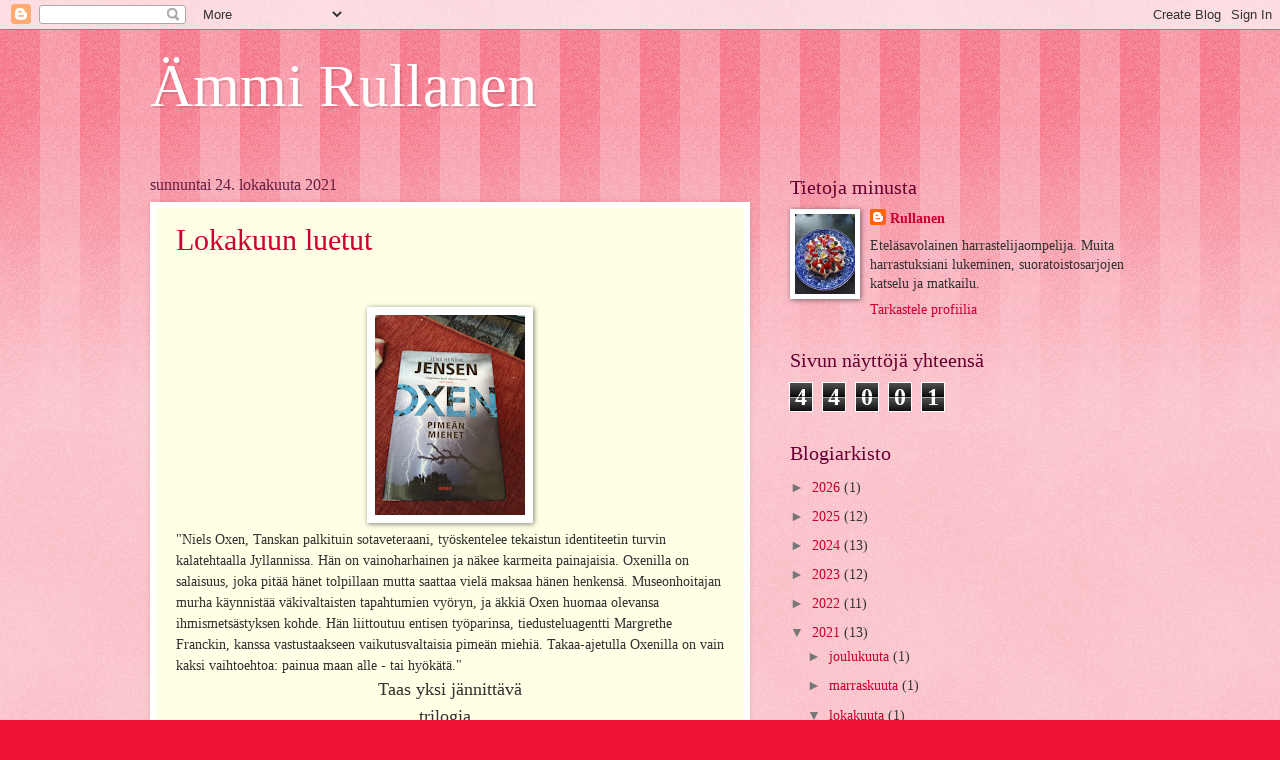

--- FILE ---
content_type: text/html; charset=UTF-8
request_url: https://rullanen.blogspot.com/b/stats?style=BLACK_TRANSPARENT&timeRange=ALL_TIME&token=APq4FmCNS4ufVoS65-V0yPXsRgeBy5W1C_hoIZEdKrtAWqunSGUt-wqD1DQ2SetzBX9hEX6Auqs6JAhcPHZ3OvHIVD1mt8ZJuA
body_size: -16
content:
{"total":44001,"sparklineOptions":{"backgroundColor":{"fillOpacity":0.1,"fill":"#000000"},"series":[{"areaOpacity":0.3,"color":"#202020"}]},"sparklineData":[[0,4],[1,4],[2,4],[3,24],[4,33],[5,41],[6,24],[7,97],[8,43],[9,57],[10,21],[11,23],[12,39],[13,63],[14,13],[15,30],[16,9],[17,34],[18,43],[19,7],[20,44],[21,76],[22,31],[23,30],[24,9],[25,11],[26,26],[27,21],[28,31],[29,14]],"nextTickMs":1800000}